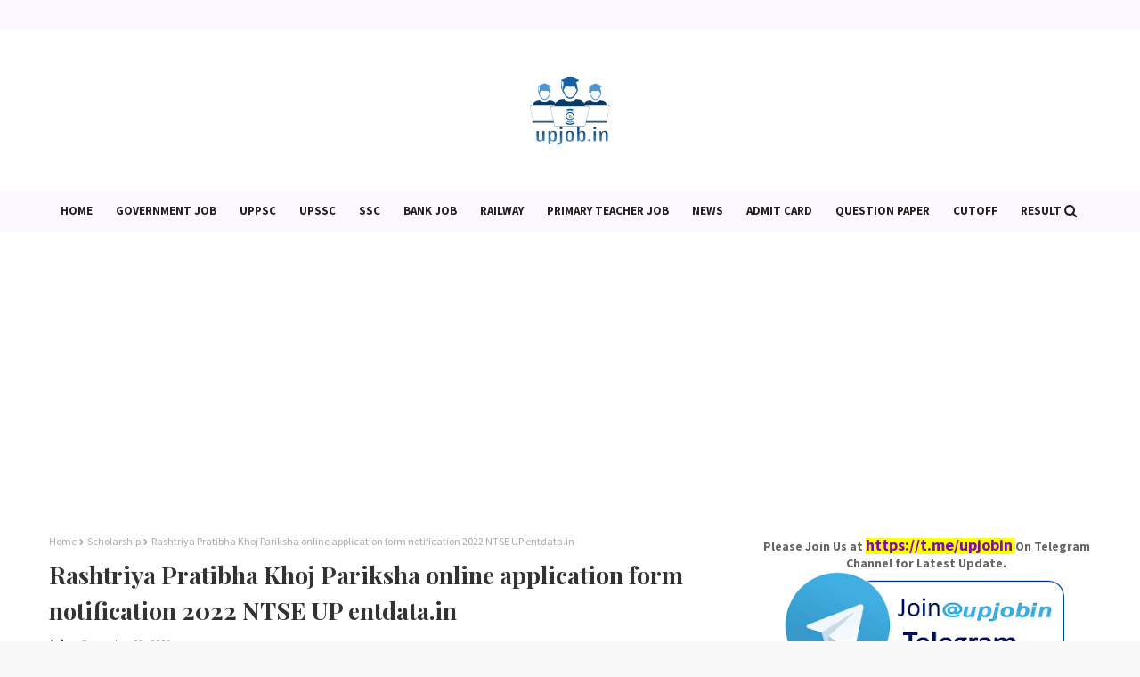

--- FILE ---
content_type: text/html; charset=utf-8
request_url: https://www.google.com/recaptcha/api2/aframe
body_size: 112
content:
<!DOCTYPE HTML><html><head><meta http-equiv="content-type" content="text/html; charset=UTF-8"></head><body><script nonce="Sr_P323g49Gc_mbnXaWcpw">/** Anti-fraud and anti-abuse applications only. See google.com/recaptcha */ try{var clients={'sodar':'https://pagead2.googlesyndication.com/pagead/sodar?'};window.addEventListener("message",function(a){try{if(a.source===window.parent){var b=JSON.parse(a.data);var c=clients[b['id']];if(c){var d=document.createElement('img');d.src=c+b['params']+'&rc='+(localStorage.getItem("rc::a")?sessionStorage.getItem("rc::b"):"");window.document.body.appendChild(d);sessionStorage.setItem("rc::e",parseInt(sessionStorage.getItem("rc::e")||0)+1);localStorage.setItem("rc::h",'1768980550087');}}}catch(b){}});window.parent.postMessage("_grecaptcha_ready", "*");}catch(b){}</script></body></html>

--- FILE ---
content_type: text/javascript; charset=UTF-8
request_url: https://www.upjob.in/feeds/posts/summary/-/Exam?alt=json-in-script&max-results=0&callback=jQuery112404925840175930587_1768980546640&_=1768980546641
body_size: 3299
content:
// API callback
jQuery112404925840175930587_1768980546640({"version":"1.0","encoding":"UTF-8","feed":{"xmlns":"http://www.w3.org/2005/Atom","xmlns$openSearch":"http://a9.com/-/spec/opensearchrss/1.0/","xmlns$blogger":"http://schemas.google.com/blogger/2008","xmlns$georss":"http://www.georss.org/georss","xmlns$gd":"http://schemas.google.com/g/2005","xmlns$thr":"http://purl.org/syndication/thread/1.0","id":{"$t":"tag:blogger.com,1999:blog-8443236704513346204"},"updated":{"$t":"2026-01-11T14:39:19.798+05:30"},"category":[{"term":"Government Job"},{"term":"Exam"},{"term":"Question paper"},{"term":"Scheme"},{"term":"News"},{"term":"UP"},{"term":"Engineering"},{"term":"Teaching Job"},{"term":"Citizen Service"},{"term":"UPPSC"},{"term":"Primary Teacher"},{"term":"Cutoff"},{"term":"Bihar"},{"term":"Medical"},{"term":"Police"},{"term":"Assistant"},{"term":"Primary School"},{"term":"upsssc"},{"term":"Clerk"},{"term":"Answer Key"},{"term":"Scholarship"},{"term":"Bank Job"},{"term":"Admission"},{"term":"Constable"},{"term":"Uttarakhand"},{"term":"Diploma"},{"term":"Rajasthan"},{"term":"MP"},{"term":"SSC"},{"term":"JE"},{"term":"Scheme UP"},{"term":"Syllabus"},{"term":"Admit Card"},{"term":"Nurse"},{"term":"PCS"},{"term":"Stenographer"},{"term":"Judge"},{"term":"Jharkhand"},{"term":"Judicial"},{"term":"Result"},{"term":"Railway"},{"term":"HC"},{"term":"LAW"},{"term":"Manager"},{"term":"ITI"},{"term":"Professors"},{"term":"AE"},{"term":"SI ASI"},{"term":"TGT"},{"term":"TN"},{"term":"Delhi"},{"term":"Lecturer"},{"term":"UPSC"},{"term":"army"},{"term":"vacancy"},{"term":"Board"},{"term":"Haryana"},{"term":"Chhattisgarh"},{"term":"Gujarat"},{"term":"PGT"},{"term":"Pension"},{"term":"Vyapam"},{"term":"Court"},{"term":"High School"},{"term":"Holiday"},{"term":"Odisha"},{"term":"Up Board"},{"term":"Election"},{"term":"Preparation"},{"term":"Computer"},{"term":"Graduation"},{"term":"HP"},{"term":"UKPSC"},{"term":"Free"},{"term":"Group D"},{"term":"LDCE"},{"term":"RRB"},{"term":"B.ed"},{"term":"BPSC"},{"term":"Lower PCS"},{"term":"NET"},{"term":"TET"},{"term":"Anganwadi"},{"term":"Police UP"},{"term":"Polytechnic"},{"term":"Transfer"},{"term":"Forest"},{"term":"Training"},{"term":"UKSSSC"},{"term":"Allahabad HC"},{"term":"UPPCL"},{"term":"BTC"},{"term":"Driver"},{"term":"PO"},{"term":"Punjab"},{"term":"specialist Officer"},{"term":"CBSE"},{"term":"MTS"},{"term":"RO ARO"},{"term":"UPTET"},{"term":"apprentices"},{"term":"ANM"},{"term":"AP"},{"term":"Health Scheme"},{"term":"LT"},{"term":"Lekhpal"},{"term":"NRHM"},{"term":"Para Medical"},{"term":"RRC"},{"term":"math"},{"term":"Anudeshak"},{"term":"Assam"},{"term":"CTET"},{"term":"Postal Department"},{"term":"Scientist"},{"term":"APO"},{"term":"Aided School"},{"term":"Central Scheme"},{"term":"Farmer Scheme"},{"term":"Intermediate"},{"term":"KVS"},{"term":"Study Material"},{"term":"CGL"},{"term":"Civil Services"},{"term":"TNPSC"},{"term":"BSSC"},{"term":"Counselling"},{"term":"FCI"},{"term":"Free Coaching"},{"term":"Housing Scheme"},{"term":"MPPSC"},{"term":"NHM"},{"term":"Time Table"},{"term":"University"},{"term":"insurance"},{"term":"HPPSC"},{"term":"Navodaya Vidyalaya"},{"term":"RPSC"},{"term":"Salary"},{"term":"AIIMS"},{"term":"Certificate"},{"term":"Covid-19"},{"term":"D.El.Ed"},{"term":"GIC"},{"term":"Jammu"},{"term":"MBBS"},{"term":"RBI"},{"term":"Ration Card"},{"term":"WB"},{"term":"pharmacist"},{"term":"AU"},{"term":"B.Tech"},{"term":"JNVST"},{"term":"JPSC"},{"term":"JSSC"},{"term":"Karnataka"},{"term":"Madarsa"},{"term":"NTPC"},{"term":"Nishtha"},{"term":"SBI"},{"term":"UPSRTC"},{"term":"patwari"},{"term":"scheme Bihar"},{"term":"BSNL"},{"term":"EPFO"},{"term":"IBPS"},{"term":"Maharashtra"},{"term":"Metro Job"},{"term":"UPSESSB"},{"term":"technician"},{"term":"B.sc"},{"term":"CISF"},{"term":"Corona"},{"term":"DelEd"},{"term":"Employment"},{"term":"GATE"},{"term":"HJS"},{"term":"ITBP"},{"term":"Navy"},{"term":"SSC JE Exam"},{"term":"Shiksha Mitra"},{"term":"TSPSC"},{"term":"Tablet"},{"term":"Telangana"},{"term":"UPMSP"},{"term":"aadhar card"},{"term":"BEO"},{"term":"CHSL"},{"term":"CRPF"},{"term":"Coast Guard"},{"term":"Date"},{"term":"Diksha"},{"term":"Goa"},{"term":"HSSC"},{"term":"Interview"},{"term":"LIC"},{"term":"MPHC"},{"term":"NTSE"},{"term":"Panchayati Raj"},{"term":"Primary School Online"},{"term":"Typist"},{"term":"UPHESC"},{"term":"VDO"},{"term":"Vidyagyan"},{"term":"manav sampada"},{"term":"prernaup"},{"term":"AO"},{"term":"APPSC"},{"term":"APS"},{"term":"BHU"},{"term":"CGPSC"},{"term":"CSIR"},{"term":"Doctor"},{"term":"Female"},{"term":"Free Training"},{"term":"JEECUP"},{"term":"Kerala"},{"term":"Laptop"},{"term":"MHA"},{"term":"MT"},{"term":"NVS"},{"term":"Notification"},{"term":"ONGC"},{"term":"OPSC"},{"term":"PA"},{"term":"PostMan"},{"term":"Sainik School"},{"term":"Scholarship Rajasthan"},{"term":"Tripura"},{"term":"application form"},{"term":"AAI"},{"term":"Agricultural"},{"term":"Awas Yojana"},{"term":"BSF"},{"term":"Chandigarh"},{"term":"Contract"},{"term":"DSSSB"},{"term":"EHRMS"},{"term":"Fake Vacancy"},{"term":"GPSC"},{"term":"Home Guard"},{"term":"IB"},{"term":"KGBV"},{"term":"Loan"},{"term":"Madhymik"},{"term":"NDA"},{"term":"OSSC"},{"term":"REET"},{"term":"Sewayojan"},{"term":"Sport"},{"term":"WBPSC"},{"term":"Berojgari Bhatta"},{"term":"CCC"},{"term":"Class 6 Admission"},{"term":"College"},{"term":"Grama Volunteer Posts"},{"term":"Help"},{"term":"IGNOU"},{"term":"IIT"},{"term":"ISRO"},{"term":"JAC"},{"term":"JHT"},{"term":"JKSSB"},{"term":"Librarian"},{"term":"MGKVP"},{"term":"Model School"},{"term":"NCERT"},{"term":"NICL"},{"term":"NPCIL"},{"term":"NPS"},{"term":"Naval Dockyard"},{"term":"Parliament"},{"term":"RSMSSB"},{"term":"SAIL"},{"term":"SO"},{"term":"TRB TN"},{"term":"UBTER"},{"term":"UGC"},{"term":"UPJN"},{"term":"drdo"},{"term":"mrb"},{"term":"power grid"},{"term":"AIPMT"},{"term":"Accountant"},{"term":"Adhinasth Sewa chayan Ayog"},{"term":"Amin"},{"term":"Asha"},{"term":"BECIL"},{"term":"BOB"},{"term":"BSTC"},{"term":"CDPO"},{"term":"Ecourt"},{"term":"GIRL Scheme"},{"term":"GNM"},{"term":"HPSC"},{"term":"HPSSSB"},{"term":"House Tax"},{"term":"IAS"},{"term":"ICAR"},{"term":"ICDS"},{"term":"IERT"},{"term":"IOCL"},{"term":"KVPY"},{"term":"LU"},{"term":"Lab Asisstant"},{"term":"Labour"},{"term":"MCA"},{"term":"MDM"},{"term":"MRPL"},{"term":"NABARD"},{"term":"Nielit"},{"term":"Online Study Material"},{"term":"Ordnance Factory"},{"term":"PWD"},{"term":"Pass"},{"term":"SET"},{"term":"SSA"},{"term":"Safai Karmi"},{"term":"Sanskrit Board"},{"term":"Scheme MP"},{"term":"TPSC"},{"term":"Tubewell Operator"},{"term":"UBI"},{"term":"UIIC"},{"term":"UPSEE"},{"term":"URISE"},{"term":"Veterinary Officer"},{"term":"WBSSC"},{"term":"conductor"},{"term":"jail"},{"term":"sanskrit"},{"term":"school"},{"term":"7th Pay Commission"},{"term":"AC"},{"term":"ACF"},{"term":"AFCAT"},{"term":"AIBE"},{"term":"APSC"},{"term":"ASRB"},{"term":"Air Force"},{"term":"Analysis"},{"term":"BEL"},{"term":"BHEL"},{"term":"BRC"},{"term":"Bhulekh"},{"term":"Bonus"},{"term":"CAPF"},{"term":"CDS"},{"term":"COD"},{"term":"CPMT"},{"term":"Career"},{"term":"Cochin shipyard"},{"term":"DA"},{"term":"Dena bank"},{"term":"ECIL"},{"term":"ERDO"},{"term":"Earn Money"},{"term":"Fee"},{"term":"Fellowship"},{"term":"GAIL"},{"term":"GK"},{"term":"GPSSB"},{"term":"Grade 3"},{"term":"HAL"},{"term":"HTET"},{"term":"Handicapped"},{"term":"IES"},{"term":"Internship"},{"term":"JCO"},{"term":"JKPSC"},{"term":"JTO"},{"term":"Jal board"},{"term":"Learning"},{"term":"Legal"},{"term":"Lok Sabha"},{"term":"MES"},{"term":"MKSY"},{"term":"MPSC"},{"term":"Mains Paper"},{"term":"Meghalaya"},{"term":"NIOS"},{"term":"NIT"},{"term":"NLC"},{"term":"NTA"},{"term":"NTT"},{"term":"OFB"},{"term":"OSSSC"},{"term":"PET"},{"term":"PG"},{"term":"PGI"},{"term":"Pay Slip"},{"term":"RTE"},{"term":"RTET"},{"term":"Rally"},{"term":"SCRA"},{"term":"SEBI"},{"term":"Scheme HP"},{"term":"Scheme UK"},{"term":"Sikkim"},{"term":"Tax"},{"term":"Territorial Army"},{"term":"UG"},{"term":"UKMSSB"},{"term":"UPRTOU"},{"term":"VAO"},{"term":"VPO"},{"term":"Vidhan Sabha"},{"term":"WR"},{"term":"Yoga"},{"term":"cook"},{"term":"draughtsman"},{"term":"driving license"},{"term":"group 2"},{"term":"kanungo"},{"term":"mritak ashrit"},{"term":"nhsrcl"},{"term":"pspcl"},{"term":"3rd Grade"},{"term":"ACIO"},{"term":"AICTE"},{"term":"ALP"},{"term":"AMD"},{"term":"APY"},{"term":"ARP"},{"term":"ASM"},{"term":"AT Exam"},{"term":"Advertise"},{"term":"Agniveers"},{"term":"Anusevak"},{"term":"Arogya Mitra"},{"term":"Astrology"},{"term":"BARC"},{"term":"BCA"},{"term":"BCECE"},{"term":"BIS"},{"term":"BPCL"},{"term":"BPNL"},{"term":"Brbnmpl"},{"term":"CA"},{"term":"CBI"},{"term":"CDRI"},{"term":"CEPTAM"},{"term":"CERC"},{"term":"CHO"},{"term":"CIPET"},{"term":"CLAT"},{"term":"CMSS"},{"term":"CT Nursery"},{"term":"Calendar"},{"term":"Chemist"},{"term":"Chowkidar"},{"term":"DAHET"},{"term":"DBT"},{"term":"DDA"},{"term":"DMRC"},{"term":"DRDA."},{"term":"DU"},{"term":"Deputation"},{"term":"Drug Inspector"},{"term":"ECC"},{"term":"ECHS"},{"term":"EISC"},{"term":"ESIC"},{"term":"Eesl"},{"term":"Ex Service man"},{"term":"Executive"},{"term":"FSSAI"},{"term":"General Employee"},{"term":"Gharauni Scheme"},{"term":"Group C"},{"term":"HPCL"},{"term":"HPSSC"},{"term":"HSL"},{"term":"HURL"},{"term":"HWB"},{"term":"Hospital"},{"term":"IDBI"},{"term":"IFS"},{"term":"IIM"},{"term":"ILBS"},{"term":"IOB"},{"term":"IRDAI"},{"term":"ITR"},{"term":"JAM"},{"term":"JAO"},{"term":"JEE main"},{"term":"JMRC"},{"term":"JRF"},{"term":"JSLPS"},{"term":"KGMU"},{"term":"KPCL"},{"term":"Kanya Vidya Dhan"},{"term":"Land"},{"term":"Loco Pilot"},{"term":"MAP"},{"term":"MHRD"},{"term":"MNNIT"},{"term":"MPBSE"},{"term":"MPPGCL"},{"term":"MTNL"},{"term":"Mazagon Dock"},{"term":"NBCC"},{"term":"NBRI"},{"term":"NCRTC"},{"term":"NCSC"},{"term":"NCZCC"},{"term":"NFL"},{"term":"NHAI"},{"term":"NIFFT"},{"term":"NIFT"},{"term":"NIHFW"},{"term":"NLU"},{"term":"O Level"},{"term":"OICL"},{"term":"OJEE"},{"term":"OTET"},{"term":"Oriental Insurance"},{"term":"PNB"},{"term":"PRD"},{"term":"PTET"},{"term":"Ph.D"},{"term":"Pradhan"},{"term":"Promotion"},{"term":"RAS"},{"term":"RGPV"},{"term":"RITES"},{"term":"RMLAU"},{"term":"SACHI"},{"term":"SCI"},{"term":"SJVN"},{"term":"SPPU"},{"term":"SSB"},{"term":"STET"},{"term":"SWD"},{"term":"Sahkari seva mandal"},{"term":"Samaj Kalyan"},{"term":"Samaj Kalyan vibhag"},{"term":"Scheme Rajasthan"},{"term":"Service Book"},{"term":"Shasanadesh"},{"term":"Skill"},{"term":"Stipendiary Trainees"},{"term":"Subordinate services"},{"term":"THDC"},{"term":"TSECL"},{"term":"TSLPRB"},{"term":"Tnset"},{"term":"UDISE"},{"term":"UGVCL"},{"term":"UIC"},{"term":"UJVNL"},{"term":"UP RERA"},{"term":"UPSDM"},{"term":"Uprvunl"},{"term":"Vizag"},{"term":"WBPCB"},{"term":"WBSETCL"},{"term":"ana"},{"term":"bharat dynamics"},{"term":"caste certificate"},{"term":"cs"},{"term":"farrash"},{"term":"gsssb"},{"term":"hstes"},{"term":"in"},{"term":"ircon"},{"term":"kun"},{"term":"manipur"},{"term":"mgnrega"},{"term":"ndmc"},{"term":"nest"},{"term":"ojas"},{"term":"olympiad"},{"term":"pol"},{"term":"prisoner"},{"term":"slbsrsv"},{"term":"spmcil"},{"term":"tech"},{"term":"traffic"},{"term":"u"},{"term":"workman"}],"title":{"type":"text","$t":"UpJob.in Government Job, Exam News"},"subtitle":{"type":"html","$t":"Government Job Exam News"},"link":[{"rel":"http://schemas.google.com/g/2005#feed","type":"application/atom+xml","href":"https:\/\/www.upjob.in\/feeds\/posts\/summary"},{"rel":"self","type":"application/atom+xml","href":"https:\/\/www.blogger.com\/feeds\/8443236704513346204\/posts\/summary\/-\/Exam?alt=json-in-script\u0026max-results=0"},{"rel":"alternate","type":"text/html","href":"https:\/\/www.upjob.in\/search\/label\/Exam"},{"rel":"hub","href":"http://pubsubhubbub.appspot.com/"}],"author":[{"name":{"$t":"Unknown"},"email":{"$t":"noreply@blogger.com"},"gd$image":{"rel":"http://schemas.google.com/g/2005#thumbnail","width":"16","height":"16","src":"https:\/\/img1.blogblog.com\/img\/b16-rounded.gif"}}],"generator":{"version":"7.00","uri":"http://www.blogger.com","$t":"Blogger"},"openSearch$totalResults":{"$t":"270"},"openSearch$startIndex":{"$t":"1"},"openSearch$itemsPerPage":{"$t":"0"}}});

--- FILE ---
content_type: text/plain
request_url: https://www.google-analytics.com/j/collect?v=1&_v=j102&a=202812462&t=pageview&_s=1&dl=https%3A%2F%2Fwww.upjob.in%2F2020%2F10%2Frashtriya-pratibha-khoj-pariksha-online.html&ul=en-us%40posix&dt=Rashtriya%20Pratibha%20Khoj%20Pariksha%20online%20application%20form%20notification%202022%20NTSE%20UP%20entdata.in&sr=1280x720&vp=1280x720&_u=IEBAAEABAAAAACAAI~&jid=1325998316&gjid=2082013565&cid=669318299.1768980545&tid=UA-58184042-1&_gid=1023633306.1768980546&_r=1&_slc=1&z=1703296018
body_size: -449
content:
2,cG-DEN39N600N

--- FILE ---
content_type: text/javascript; charset=UTF-8
request_url: https://www.upjob.in/feeds/posts/summary/-/Exam?alt=json-in-script&max-results=11&start-index=145&callback=jQuery224026006504303812106_1768980547232&_=1768980547233
body_size: 8344
content:
// API callback
jQuery224026006504303812106_1768980547232({"version":"1.0","encoding":"UTF-8","feed":{"xmlns":"http://www.w3.org/2005/Atom","xmlns$openSearch":"http://a9.com/-/spec/opensearchrss/1.0/","xmlns$blogger":"http://schemas.google.com/blogger/2008","xmlns$georss":"http://www.georss.org/georss","xmlns$gd":"http://schemas.google.com/g/2005","xmlns$thr":"http://purl.org/syndication/thread/1.0","id":{"$t":"tag:blogger.com,1999:blog-8443236704513346204"},"updated":{"$t":"2026-01-11T14:39:19.798+05:30"},"category":[{"term":"Government Job"},{"term":"Exam"},{"term":"Question paper"},{"term":"Scheme"},{"term":"News"},{"term":"UP"},{"term":"Engineering"},{"term":"Teaching Job"},{"term":"Citizen Service"},{"term":"UPPSC"},{"term":"Primary Teacher"},{"term":"Cutoff"},{"term":"Bihar"},{"term":"Medical"},{"term":"Police"},{"term":"Assistant"},{"term":"Primary School"},{"term":"upsssc"},{"term":"Clerk"},{"term":"Answer Key"},{"term":"Scholarship"},{"term":"Bank Job"},{"term":"Admission"},{"term":"Constable"},{"term":"Uttarakhand"},{"term":"Diploma"},{"term":"Rajasthan"},{"term":"MP"},{"term":"SSC"},{"term":"JE"},{"term":"Scheme UP"},{"term":"Syllabus"},{"term":"Admit Card"},{"term":"Nurse"},{"term":"PCS"},{"term":"Stenographer"},{"term":"Judge"},{"term":"Jharkhand"},{"term":"Judicial"},{"term":"Result"},{"term":"Railway"},{"term":"HC"},{"term":"LAW"},{"term":"Manager"},{"term":"ITI"},{"term":"Professors"},{"term":"AE"},{"term":"SI ASI"},{"term":"TGT"},{"term":"TN"},{"term":"Delhi"},{"term":"Lecturer"},{"term":"UPSC"},{"term":"army"},{"term":"vacancy"},{"term":"Board"},{"term":"Haryana"},{"term":"Chhattisgarh"},{"term":"Gujarat"},{"term":"PGT"},{"term":"Pension"},{"term":"Vyapam"},{"term":"Court"},{"term":"High School"},{"term":"Holiday"},{"term":"Odisha"},{"term":"Up Board"},{"term":"Election"},{"term":"Preparation"},{"term":"Computer"},{"term":"Graduation"},{"term":"HP"},{"term":"UKPSC"},{"term":"Free"},{"term":"Group D"},{"term":"LDCE"},{"term":"RRB"},{"term":"B.ed"},{"term":"BPSC"},{"term":"Lower PCS"},{"term":"NET"},{"term":"TET"},{"term":"Anganwadi"},{"term":"Police UP"},{"term":"Polytechnic"},{"term":"Transfer"},{"term":"Forest"},{"term":"Training"},{"term":"UKSSSC"},{"term":"Allahabad HC"},{"term":"UPPCL"},{"term":"BTC"},{"term":"Driver"},{"term":"PO"},{"term":"Punjab"},{"term":"specialist Officer"},{"term":"CBSE"},{"term":"MTS"},{"term":"RO ARO"},{"term":"UPTET"},{"term":"apprentices"},{"term":"ANM"},{"term":"AP"},{"term":"Health Scheme"},{"term":"LT"},{"term":"Lekhpal"},{"term":"NRHM"},{"term":"Para Medical"},{"term":"RRC"},{"term":"math"},{"term":"Anudeshak"},{"term":"Assam"},{"term":"CTET"},{"term":"Postal Department"},{"term":"Scientist"},{"term":"APO"},{"term":"Aided School"},{"term":"Central Scheme"},{"term":"Farmer Scheme"},{"term":"Intermediate"},{"term":"KVS"},{"term":"Study Material"},{"term":"CGL"},{"term":"Civil Services"},{"term":"TNPSC"},{"term":"BSSC"},{"term":"Counselling"},{"term":"FCI"},{"term":"Free Coaching"},{"term":"Housing Scheme"},{"term":"MPPSC"},{"term":"NHM"},{"term":"Time Table"},{"term":"University"},{"term":"insurance"},{"term":"HPPSC"},{"term":"Navodaya Vidyalaya"},{"term":"RPSC"},{"term":"Salary"},{"term":"AIIMS"},{"term":"Certificate"},{"term":"Covid-19"},{"term":"D.El.Ed"},{"term":"GIC"},{"term":"Jammu"},{"term":"MBBS"},{"term":"RBI"},{"term":"Ration Card"},{"term":"WB"},{"term":"pharmacist"},{"term":"AU"},{"term":"B.Tech"},{"term":"JNVST"},{"term":"JPSC"},{"term":"JSSC"},{"term":"Karnataka"},{"term":"Madarsa"},{"term":"NTPC"},{"term":"Nishtha"},{"term":"SBI"},{"term":"UPSRTC"},{"term":"patwari"},{"term":"scheme Bihar"},{"term":"BSNL"},{"term":"EPFO"},{"term":"IBPS"},{"term":"Maharashtra"},{"term":"Metro Job"},{"term":"UPSESSB"},{"term":"technician"},{"term":"B.sc"},{"term":"CISF"},{"term":"Corona"},{"term":"DelEd"},{"term":"Employment"},{"term":"GATE"},{"term":"HJS"},{"term":"ITBP"},{"term":"Navy"},{"term":"SSC JE Exam"},{"term":"Shiksha Mitra"},{"term":"TSPSC"},{"term":"Tablet"},{"term":"Telangana"},{"term":"UPMSP"},{"term":"aadhar card"},{"term":"BEO"},{"term":"CHSL"},{"term":"CRPF"},{"term":"Coast Guard"},{"term":"Date"},{"term":"Diksha"},{"term":"Goa"},{"term":"HSSC"},{"term":"Interview"},{"term":"LIC"},{"term":"MPHC"},{"term":"NTSE"},{"term":"Panchayati Raj"},{"term":"Primary School Online"},{"term":"Typist"},{"term":"UPHESC"},{"term":"VDO"},{"term":"Vidyagyan"},{"term":"manav sampada"},{"term":"prernaup"},{"term":"AO"},{"term":"APPSC"},{"term":"APS"},{"term":"BHU"},{"term":"CGPSC"},{"term":"CSIR"},{"term":"Doctor"},{"term":"Female"},{"term":"Free Training"},{"term":"JEECUP"},{"term":"Kerala"},{"term":"Laptop"},{"term":"MHA"},{"term":"MT"},{"term":"NVS"},{"term":"Notification"},{"term":"ONGC"},{"term":"OPSC"},{"term":"PA"},{"term":"PostMan"},{"term":"Sainik School"},{"term":"Scholarship Rajasthan"},{"term":"Tripura"},{"term":"application form"},{"term":"AAI"},{"term":"Agricultural"},{"term":"Awas Yojana"},{"term":"BSF"},{"term":"Chandigarh"},{"term":"Contract"},{"term":"DSSSB"},{"term":"EHRMS"},{"term":"Fake Vacancy"},{"term":"GPSC"},{"term":"Home Guard"},{"term":"IB"},{"term":"KGBV"},{"term":"Loan"},{"term":"Madhymik"},{"term":"NDA"},{"term":"OSSC"},{"term":"REET"},{"term":"Sewayojan"},{"term":"Sport"},{"term":"WBPSC"},{"term":"Berojgari Bhatta"},{"term":"CCC"},{"term":"Class 6 Admission"},{"term":"College"},{"term":"Grama Volunteer Posts"},{"term":"Help"},{"term":"IGNOU"},{"term":"IIT"},{"term":"ISRO"},{"term":"JAC"},{"term":"JHT"},{"term":"JKSSB"},{"term":"Librarian"},{"term":"MGKVP"},{"term":"Model School"},{"term":"NCERT"},{"term":"NICL"},{"term":"NPCIL"},{"term":"NPS"},{"term":"Naval Dockyard"},{"term":"Parliament"},{"term":"RSMSSB"},{"term":"SAIL"},{"term":"SO"},{"term":"TRB TN"},{"term":"UBTER"},{"term":"UGC"},{"term":"UPJN"},{"term":"drdo"},{"term":"mrb"},{"term":"power grid"},{"term":"AIPMT"},{"term":"Accountant"},{"term":"Adhinasth Sewa chayan Ayog"},{"term":"Amin"},{"term":"Asha"},{"term":"BECIL"},{"term":"BOB"},{"term":"BSTC"},{"term":"CDPO"},{"term":"Ecourt"},{"term":"GIRL Scheme"},{"term":"GNM"},{"term":"HPSC"},{"term":"HPSSSB"},{"term":"House Tax"},{"term":"IAS"},{"term":"ICAR"},{"term":"ICDS"},{"term":"IERT"},{"term":"IOCL"},{"term":"KVPY"},{"term":"LU"},{"term":"Lab Asisstant"},{"term":"Labour"},{"term":"MCA"},{"term":"MDM"},{"term":"MRPL"},{"term":"NABARD"},{"term":"Nielit"},{"term":"Online Study Material"},{"term":"Ordnance Factory"},{"term":"PWD"},{"term":"Pass"},{"term":"SET"},{"term":"SSA"},{"term":"Safai Karmi"},{"term":"Sanskrit Board"},{"term":"Scheme MP"},{"term":"TPSC"},{"term":"Tubewell Operator"},{"term":"UBI"},{"term":"UIIC"},{"term":"UPSEE"},{"term":"URISE"},{"term":"Veterinary Officer"},{"term":"WBSSC"},{"term":"conductor"},{"term":"jail"},{"term":"sanskrit"},{"term":"school"},{"term":"7th Pay Commission"},{"term":"AC"},{"term":"ACF"},{"term":"AFCAT"},{"term":"AIBE"},{"term":"APSC"},{"term":"ASRB"},{"term":"Air Force"},{"term":"Analysis"},{"term":"BEL"},{"term":"BHEL"},{"term":"BRC"},{"term":"Bhulekh"},{"term":"Bonus"},{"term":"CAPF"},{"term":"CDS"},{"term":"COD"},{"term":"CPMT"},{"term":"Career"},{"term":"Cochin shipyard"},{"term":"DA"},{"term":"Dena bank"},{"term":"ECIL"},{"term":"ERDO"},{"term":"Earn Money"},{"term":"Fee"},{"term":"Fellowship"},{"term":"GAIL"},{"term":"GK"},{"term":"GPSSB"},{"term":"Grade 3"},{"term":"HAL"},{"term":"HTET"},{"term":"Handicapped"},{"term":"IES"},{"term":"Internship"},{"term":"JCO"},{"term":"JKPSC"},{"term":"JTO"},{"term":"Jal board"},{"term":"Learning"},{"term":"Legal"},{"term":"Lok Sabha"},{"term":"MES"},{"term":"MKSY"},{"term":"MPSC"},{"term":"Mains Paper"},{"term":"Meghalaya"},{"term":"NIOS"},{"term":"NIT"},{"term":"NLC"},{"term":"NTA"},{"term":"NTT"},{"term":"OFB"},{"term":"OSSSC"},{"term":"PET"},{"term":"PG"},{"term":"PGI"},{"term":"Pay Slip"},{"term":"RTE"},{"term":"RTET"},{"term":"Rally"},{"term":"SCRA"},{"term":"SEBI"},{"term":"Scheme HP"},{"term":"Scheme UK"},{"term":"Sikkim"},{"term":"Tax"},{"term":"Territorial Army"},{"term":"UG"},{"term":"UKMSSB"},{"term":"UPRTOU"},{"term":"VAO"},{"term":"VPO"},{"term":"Vidhan Sabha"},{"term":"WR"},{"term":"Yoga"},{"term":"cook"},{"term":"draughtsman"},{"term":"driving license"},{"term":"group 2"},{"term":"kanungo"},{"term":"mritak ashrit"},{"term":"nhsrcl"},{"term":"pspcl"},{"term":"3rd Grade"},{"term":"ACIO"},{"term":"AICTE"},{"term":"ALP"},{"term":"AMD"},{"term":"APY"},{"term":"ARP"},{"term":"ASM"},{"term":"AT Exam"},{"term":"Advertise"},{"term":"Agniveers"},{"term":"Anusevak"},{"term":"Arogya Mitra"},{"term":"Astrology"},{"term":"BARC"},{"term":"BCA"},{"term":"BCECE"},{"term":"BIS"},{"term":"BPCL"},{"term":"BPNL"},{"term":"Brbnmpl"},{"term":"CA"},{"term":"CBI"},{"term":"CDRI"},{"term":"CEPTAM"},{"term":"CERC"},{"term":"CHO"},{"term":"CIPET"},{"term":"CLAT"},{"term":"CMSS"},{"term":"CT Nursery"},{"term":"Calendar"},{"term":"Chemist"},{"term":"Chowkidar"},{"term":"DAHET"},{"term":"DBT"},{"term":"DDA"},{"term":"DMRC"},{"term":"DRDA."},{"term":"DU"},{"term":"Deputation"},{"term":"Drug Inspector"},{"term":"ECC"},{"term":"ECHS"},{"term":"EISC"},{"term":"ESIC"},{"term":"Eesl"},{"term":"Ex Service man"},{"term":"Executive"},{"term":"FSSAI"},{"term":"General Employee"},{"term":"Gharauni Scheme"},{"term":"Group C"},{"term":"HPCL"},{"term":"HPSSC"},{"term":"HSL"},{"term":"HURL"},{"term":"HWB"},{"term":"Hospital"},{"term":"IDBI"},{"term":"IFS"},{"term":"IIM"},{"term":"ILBS"},{"term":"IOB"},{"term":"IRDAI"},{"term":"ITR"},{"term":"JAM"},{"term":"JAO"},{"term":"JEE main"},{"term":"JMRC"},{"term":"JRF"},{"term":"JSLPS"},{"term":"KGMU"},{"term":"KPCL"},{"term":"Kanya Vidya Dhan"},{"term":"Land"},{"term":"Loco Pilot"},{"term":"MAP"},{"term":"MHRD"},{"term":"MNNIT"},{"term":"MPBSE"},{"term":"MPPGCL"},{"term":"MTNL"},{"term":"Mazagon Dock"},{"term":"NBCC"},{"term":"NBRI"},{"term":"NCRTC"},{"term":"NCSC"},{"term":"NCZCC"},{"term":"NFL"},{"term":"NHAI"},{"term":"NIFFT"},{"term":"NIFT"},{"term":"NIHFW"},{"term":"NLU"},{"term":"O Level"},{"term":"OICL"},{"term":"OJEE"},{"term":"OTET"},{"term":"Oriental Insurance"},{"term":"PNB"},{"term":"PRD"},{"term":"PTET"},{"term":"Ph.D"},{"term":"Pradhan"},{"term":"Promotion"},{"term":"RAS"},{"term":"RGPV"},{"term":"RITES"},{"term":"RMLAU"},{"term":"SACHI"},{"term":"SCI"},{"term":"SJVN"},{"term":"SPPU"},{"term":"SSB"},{"term":"STET"},{"term":"SWD"},{"term":"Sahkari seva mandal"},{"term":"Samaj Kalyan"},{"term":"Samaj Kalyan vibhag"},{"term":"Scheme Rajasthan"},{"term":"Service Book"},{"term":"Shasanadesh"},{"term":"Skill"},{"term":"Stipendiary Trainees"},{"term":"Subordinate services"},{"term":"THDC"},{"term":"TSECL"},{"term":"TSLPRB"},{"term":"Tnset"},{"term":"UDISE"},{"term":"UGVCL"},{"term":"UIC"},{"term":"UJVNL"},{"term":"UP RERA"},{"term":"UPSDM"},{"term":"Uprvunl"},{"term":"Vizag"},{"term":"WBPCB"},{"term":"WBSETCL"},{"term":"ana"},{"term":"bharat dynamics"},{"term":"caste certificate"},{"term":"cs"},{"term":"farrash"},{"term":"gsssb"},{"term":"hstes"},{"term":"in"},{"term":"ircon"},{"term":"kun"},{"term":"manipur"},{"term":"mgnrega"},{"term":"ndmc"},{"term":"nest"},{"term":"ojas"},{"term":"olympiad"},{"term":"pol"},{"term":"prisoner"},{"term":"slbsrsv"},{"term":"spmcil"},{"term":"tech"},{"term":"traffic"},{"term":"u"},{"term":"workman"}],"title":{"type":"text","$t":"UpJob.in Government Job, Exam News"},"subtitle":{"type":"html","$t":"Government Job Exam News"},"link":[{"rel":"http://schemas.google.com/g/2005#feed","type":"application/atom+xml","href":"https:\/\/www.upjob.in\/feeds\/posts\/summary"},{"rel":"self","type":"application/atom+xml","href":"https:\/\/www.blogger.com\/feeds\/8443236704513346204\/posts\/summary\/-\/Exam?alt=json-in-script\u0026start-index=145\u0026max-results=11"},{"rel":"alternate","type":"text/html","href":"https:\/\/www.upjob.in\/search\/label\/Exam"},{"rel":"hub","href":"http://pubsubhubbub.appspot.com/"},{"rel":"previous","type":"application/atom+xml","href":"https:\/\/www.blogger.com\/feeds\/8443236704513346204\/posts\/summary\/-\/Exam\/-\/Exam?alt=json-in-script\u0026start-index=134\u0026max-results=11"},{"rel":"next","type":"application/atom+xml","href":"https:\/\/www.blogger.com\/feeds\/8443236704513346204\/posts\/summary\/-\/Exam\/-\/Exam?alt=json-in-script\u0026start-index=156\u0026max-results=11"}],"author":[{"name":{"$t":"Unknown"},"email":{"$t":"noreply@blogger.com"},"gd$image":{"rel":"http://schemas.google.com/g/2005#thumbnail","width":"16","height":"16","src":"https:\/\/img1.blogblog.com\/img\/b16-rounded.gif"}}],"generator":{"version":"7.00","uri":"http://www.blogger.com","$t":"Blogger"},"openSearch$totalResults":{"$t":"270"},"openSearch$startIndex":{"$t":"145"},"openSearch$itemsPerPage":{"$t":"11"},"entry":[{"id":{"$t":"tag:blogger.com,1999:blog-8443236704513346204.post-4529327967695072672"},"published":{"$t":"2021-12-30T04:42:00.000+05:30"},"updated":{"$t":"2021-12-30T17:08:08.349+05:30"},"category":[{"scheme":"http://www.blogger.com/atom/ns#","term":"Answer Key"},{"scheme":"http://www.blogger.com/atom/ns#","term":"APO"},{"scheme":"http://www.blogger.com/atom/ns#","term":"Exam"},{"scheme":"http://www.blogger.com/atom/ns#","term":"Question paper"},{"scheme":"http://www.blogger.com/atom/ns#","term":"UKPSC"},{"scheme":"http://www.blogger.com/atom/ns#","term":"Uttarakhand"}],"title":{"type":"text","$t":"UK APO Exam Previous year cutoff mark UKPSC Assistant Public prosecutor 2022"},"summary":{"type":"text","$t":"\nUK APO Exam Previous year cutoff mark UKPSC Assistant Public prosecutor\n\nUttarakhand Lok Sewa Ayog UKPSC Prelims Assistant Public prosecutor exam Cutoff marks | Public service Commission APO Exam preliminary official cutoff marks data\n\nExamination Date of UKPSC APO 2022\n\n\nCategoryCutoff Marks\nUR137.75\nUR U.M.84\nUR ex-serviceman112.5\nUR PWD63.25\nSC78.75\nSC U.M79.25\nST63\nOBC106.75\nOBC U.M.84.5\n\n\n\n"},"link":[{"rel":"replies","type":"application/atom+xml","href":"https:\/\/www.upjob.in\/feeds\/4529327967695072672\/comments\/default","title":"Post Comments"},{"rel":"replies","type":"text/html","href":"https:\/\/www.upjob.in\/2018\/11\/uk-apo-exam-previous-year-cutoff-mark.html#comment-form","title":"0 Comments"},{"rel":"edit","type":"application/atom+xml","href":"https:\/\/www.blogger.com\/feeds\/8443236704513346204\/posts\/default\/4529327967695072672"},{"rel":"self","type":"application/atom+xml","href":"https:\/\/www.blogger.com\/feeds\/8443236704513346204\/posts\/default\/4529327967695072672"},{"rel":"alternate","type":"text/html","href":"https:\/\/www.upjob.in\/2018\/11\/uk-apo-exam-previous-year-cutoff-mark.html","title":"UK APO Exam Previous year cutoff mark UKPSC Assistant Public prosecutor 2022"}],"author":[{"name":{"$t":"Unknown"},"email":{"$t":"noreply@blogger.com"},"gd$image":{"rel":"http://schemas.google.com/g/2005#thumbnail","width":"16","height":"16","src":"https:\/\/img1.blogblog.com\/img\/b16-rounded.gif"}}],"media$thumbnail":{"xmlns$media":"http://search.yahoo.com/mrss/","url":"https:\/\/blogger.googleusercontent.com\/img\/b\/R29vZ2xl\/AVvXsEioFFXBo8zzrl6AAoROyUVYBZCzPzTOE3Fx3DSSDeH4BpRu2PIH5vbExGKkcaxpwoTwcTkUP-lsgeGyzBJ16C6eEj1qEc6upUlOnVB46ePvxb0hgKyRyhuOb_sQxVFiJSuzspyWjnmIMUn5\/s72-w518-h640-c\/ukpsc-apo-exam-official-cut.gif","height":"72","width":"72"},"thr$total":{"$t":"0"}},{"id":{"$t":"tag:blogger.com,1999:blog-8443236704513346204.post-103795086012806000"},"published":{"$t":"2021-12-30T03:55:00.000+05:30"},"updated":{"$t":"2021-12-30T17:02:45.821+05:30"},"category":[{"scheme":"http://www.blogger.com/atom/ns#","term":"APO"},{"scheme":"http://www.blogger.com/atom/ns#","term":"Exam"},{"scheme":"http://www.blogger.com/atom/ns#","term":"Question paper"},{"scheme":"http://www.blogger.com/atom/ns#","term":"UKPSC"},{"scheme":"http://www.blogger.com/atom/ns#","term":"Uttarakhand"}],"title":{"type":"text","$t":"UKPSC APO Exam Question Paper Pre + Mains Answer Key Uttarakhand assistant Prosecutor"},"summary":{"type":"text","$t":"Uttarakhand Public Service Commission ukpsc assistant Prosecutor officer Exam previous year solved question paper answer key with solution | model paper sample question paper for UK apo recruitment examination 2022 | download in PDF file for answer sheet and question paper of UK Uttarakhand apo exam 2022 previous year question paper\nuttarakhand apo exam question paper UK apo upjob.inUK APO Exam "},"link":[{"rel":"replies","type":"application/atom+xml","href":"https:\/\/www.upjob.in\/feeds\/103795086012806000\/comments\/default","title":"Post Comments"},{"rel":"replies","type":"text/html","href":"https:\/\/www.upjob.in\/2019\/11\/ukpsc-apo-exam-question-paper-answer.html#comment-form","title":"0 Comments"},{"rel":"edit","type":"application/atom+xml","href":"https:\/\/www.blogger.com\/feeds\/8443236704513346204\/posts\/default\/103795086012806000"},{"rel":"self","type":"application/atom+xml","href":"https:\/\/www.blogger.com\/feeds\/8443236704513346204\/posts\/default\/103795086012806000"},{"rel":"alternate","type":"text/html","href":"https:\/\/www.upjob.in\/2019\/11\/ukpsc-apo-exam-question-paper-answer.html","title":"UKPSC APO Exam Question Paper Pre + Mains Answer Key Uttarakhand assistant Prosecutor"}],"author":[{"name":{"$t":"Unknown"},"email":{"$t":"noreply@blogger.com"},"gd$image":{"rel":"http://schemas.google.com/g/2005#thumbnail","width":"16","height":"16","src":"https:\/\/img1.blogblog.com\/img\/b16-rounded.gif"}}],"media$thumbnail":{"xmlns$media":"http://search.yahoo.com/mrss/","url":"https:\/\/blogger.googleusercontent.com\/img\/b\/R29vZ2xl\/AVvXsEhQAQupHuD8SJbpdf8jIbx4WDRVppZZhTbv1dYopRju8obyYsdkjzxYK-9oa74-yMqxa7V8LtRhVvwIh8ZITb3jnqk7NW-xMze5IGn9iMYtOa8-8Sf6kpc1O26I5mb70xJzFaGyqzG6fHhf\/s72-c\/ukpsc-apo-question-paper-an.gif","height":"72","width":"72"},"thr$total":{"$t":"0"}},{"id":{"$t":"tag:blogger.com,1999:blog-8443236704513346204.post-6969235310027815593"},"published":{"$t":"2021-12-29T10:23:00.000+05:30"},"updated":{"$t":"2021-12-29T22:38:31.348+05:30"},"category":[{"scheme":"http://www.blogger.com/atom/ns#","term":"CISF"},{"scheme":"http://www.blogger.com/atom/ns#","term":"Constable"},{"scheme":"http://www.blogger.com/atom/ns#","term":"Exam"},{"scheme":"http://www.blogger.com/atom/ns#","term":"Question paper"}],"title":{"type":"text","$t":"Question Paper CISF HC MIN Head Constable Exam Answer Key Previous Year"},"summary":{"type":"text","$t":"CISF Central industrial security force published official recruitment notification for the post of Head constable ministerial HC MIN in CISF 2022. all those candidates who have filled application for direct recruitment of CISF HC min LDC 2022 and departmental examination of CISF now they can download the admit card and call letter from the official website of CISF.  Application form for the post "},"link":[{"rel":"replies","type":"application/atom+xml","href":"https:\/\/www.upjob.in\/feeds\/6969235310027815593\/comments\/default","title":"Post Comments"},{"rel":"replies","type":"text/html","href":"https:\/\/www.upjob.in\/2019\/09\/question-paper-cisf-hc-min-head.html#comment-form","title":"0 Comments"},{"rel":"edit","type":"application/atom+xml","href":"https:\/\/www.blogger.com\/feeds\/8443236704513346204\/posts\/default\/6969235310027815593"},{"rel":"self","type":"application/atom+xml","href":"https:\/\/www.blogger.com\/feeds\/8443236704513346204\/posts\/default\/6969235310027815593"},{"rel":"alternate","type":"text/html","href":"https:\/\/www.upjob.in\/2019\/09\/question-paper-cisf-hc-min-head.html","title":"Question Paper CISF HC MIN Head Constable Exam Answer Key Previous Year"}],"author":[{"name":{"$t":"Unknown"},"email":{"$t":"noreply@blogger.com"},"gd$image":{"rel":"http://schemas.google.com/g/2005#thumbnail","width":"16","height":"16","src":"https:\/\/img1.blogblog.com\/img\/b16-rounded.gif"}}],"thr$total":{"$t":"0"}},{"id":{"$t":"tag:blogger.com,1999:blog-8443236704513346204.post-833195027566041418"},"published":{"$t":"2021-12-29T10:13:00.000+05:30"},"updated":{"$t":"2021-12-29T22:34:14.751+05:30"},"category":[{"scheme":"http://www.blogger.com/atom/ns#","term":"CISF"},{"scheme":"http://www.blogger.com/atom/ns#","term":"Exam"},{"scheme":"http://www.blogger.com/atom/ns#","term":"Police"},{"scheme":"http://www.blogger.com/atom/ns#","term":"SI ASI"}],"title":{"type":"text","$t":"CISF 647 ASI executive vacancy 2022 assistant sab inspector Recruitment Notification"},"summary":{"type":"text","$t":"\nCentral industrial security forces\/ kendriya audyogik\nsuraksha BAL \/gruh mantralay has published official recruitment notification\nfor the post of assistant Sub inspector ASI executive through limited\ndepartmental competitive examination 2022 (LDCE). Total number of vacancies are\n647 including different categories. There is 502 post for unreserved category.\nAll those candidates who hold the "},"link":[{"rel":"replies","type":"application/atom+xml","href":"https:\/\/www.upjob.in\/feeds\/833195027566041418\/comments\/default","title":"Post Comments"},{"rel":"replies","type":"text/html","href":"https:\/\/www.upjob.in\/2019\/10\/cisf-asi-executive-vacancy.html#comment-form","title":"0 Comments"},{"rel":"edit","type":"application/atom+xml","href":"https:\/\/www.blogger.com\/feeds\/8443236704513346204\/posts\/default\/833195027566041418"},{"rel":"self","type":"application/atom+xml","href":"https:\/\/www.blogger.com\/feeds\/8443236704513346204\/posts\/default\/833195027566041418"},{"rel":"alternate","type":"text/html","href":"https:\/\/www.upjob.in\/2019\/10\/cisf-asi-executive-vacancy.html","title":"CISF 647 ASI executive vacancy 2022 assistant sab inspector Recruitment Notification"}],"author":[{"name":{"$t":"Unknown"},"email":{"$t":"noreply@blogger.com"},"gd$image":{"rel":"http://schemas.google.com/g/2005#thumbnail","width":"16","height":"16","src":"https:\/\/img1.blogblog.com\/img\/b16-rounded.gif"}}],"media$thumbnail":{"xmlns$media":"http://search.yahoo.com/mrss/","url":"https:\/\/blogger.googleusercontent.com\/img\/a\/AVvXsEhBeui8Qizj1c8-8TNaZItci_-XlUf8xm-2sGHGWC4PdRiEYU9QyDhEeM5QODbDKHZ7YiJo--576g8NpFrectCZEcSfFHdxB85SIA7ev4yygl0YOXt_Jn7kKKhCIP0RPKrrEHs9gaqAW11xojFv8gu-WwARlXbwhCWx4-7SVB5-MtPmpS5iap7rc0BSHw=s72-w640-h508-c","height":"72","width":"72"},"thr$total":{"$t":"0"}},{"id":{"$t":"tag:blogger.com,1999:blog-8443236704513346204.post-3119732692581150826"},"published":{"$t":"2021-12-28T09:46:00.000+05:30"},"updated":{"$t":"2021-12-28T20:45:48.163+05:30"},"category":[{"scheme":"http://www.blogger.com/atom/ns#","term":"Aided School"},{"scheme":"http://www.blogger.com/atom/ns#","term":"Exam"},{"scheme":"http://www.blogger.com/atom/ns#","term":"News"},{"scheme":"http://www.blogger.com/atom/ns#","term":"Teaching Job"}],"title":{"type":"text","$t":"UP Aided School Teacher Vacancy Exam Date News Update 2022"},"summary":{"type":"text","$t":"\u0026nbsp;The examination for the recruitment of teachers in Aided Junior High School will be conducted in October 2022. After this the UPTET exam will be conducted in December 2022.\u0026nbsp;The process of recruitment of teachers is being completed very fast in the state. After waiting for three months, preparations are being made to conduct the written examination of teacher recruitment in Aided Junior"},"link":[{"rel":"replies","type":"application/atom+xml","href":"https:\/\/www.upjob.in\/feeds\/3119732692581150826\/comments\/default","title":"Post Comments"},{"rel":"replies","type":"text/html","href":"https:\/\/www.upjob.in\/2021\/07\/up-aided-school-teacher-vacancy-exam.html#comment-form","title":"0 Comments"},{"rel":"edit","type":"application/atom+xml","href":"https:\/\/www.blogger.com\/feeds\/8443236704513346204\/posts\/default\/3119732692581150826"},{"rel":"self","type":"application/atom+xml","href":"https:\/\/www.blogger.com\/feeds\/8443236704513346204\/posts\/default\/3119732692581150826"},{"rel":"alternate","type":"text/html","href":"https:\/\/www.upjob.in\/2021\/07\/up-aided-school-teacher-vacancy-exam.html","title":"UP Aided School Teacher Vacancy Exam Date News Update 2022"}],"author":[{"name":{"$t":"Unknown"},"email":{"$t":"noreply@blogger.com"},"gd$image":{"rel":"http://schemas.google.com/g/2005#thumbnail","width":"16","height":"16","src":"https:\/\/img1.blogblog.com\/img\/b16-rounded.gif"}}],"media$thumbnail":{"xmlns$media":"http://search.yahoo.com/mrss/","url":"https:\/\/blogger.googleusercontent.com\/img\/b\/R29vZ2xl\/AVvXsEhpNSlKpVho7DM3D6qZ6dkhO-E78pLiFMigiRfSlrmOTGheHkvEl31FM-i-z1sd-v2DewmbVSpT15TRsEZ2rRoVM5WKaAbqqI-qvoO5mNnXDVQdDLCCoTSdMkGGG_t1yQ-h5lsI7GpUuVxe\/s72-w530-h640-c\/UP+Aided+School+Teacher+Vacancy+Exam+Date+News+Update+2021.jpg","height":"72","width":"72"},"thr$total":{"$t":"0"}},{"id":{"$t":"tag:blogger.com,1999:blog-8443236704513346204.post-2135500212289581032"},"published":{"$t":"2021-12-28T09:39:00.000+05:30"},"updated":{"$t":"2021-12-28T20:51:28.594+05:30"},"category":[{"scheme":"http://www.blogger.com/atom/ns#","term":"Aided School"},{"scheme":"http://www.blogger.com/atom/ns#","term":"Cutoff"},{"scheme":"http://www.blogger.com/atom/ns#","term":"Exam"},{"scheme":"http://www.blogger.com/atom/ns#","term":"Teaching Job"},{"scheme":"http://www.blogger.com/atom/ns#","term":"UP"}],"title":{"type":"text","$t":"Expected cut off marks up junior high school aided teacher Exam 2022"},"summary":{"type":"text","$t":"Expected cut off marks up junior high school aided teacher\nExam 2022\n\nExam regulatory authority of Uttar Pradesh has conducted a\nwritten examination on\u0026nbsp; October 2021 for the recruitment of Junior High\nSchool principal and assistant teacher vacancy 2021. All those candidates who\nwill be declared qualified in the written examination of Junior High School\npradhanadhyapak and Sahayak Adhyapak "},"link":[{"rel":"replies","type":"application/atom+xml","href":"https:\/\/www.upjob.in\/feeds\/2135500212289581032\/comments\/default","title":"Post Comments"},{"rel":"replies","type":"text/html","href":"https:\/\/www.upjob.in\/2021\/10\/expected-cut-off-marks-up-junior-high.html#comment-form","title":"0 Comments"},{"rel":"edit","type":"application/atom+xml","href":"https:\/\/www.blogger.com\/feeds\/8443236704513346204\/posts\/default\/2135500212289581032"},{"rel":"self","type":"application/atom+xml","href":"https:\/\/www.blogger.com\/feeds\/8443236704513346204\/posts\/default\/2135500212289581032"},{"rel":"alternate","type":"text/html","href":"https:\/\/www.upjob.in\/2021\/10\/expected-cut-off-marks-up-junior-high.html","title":"Expected cut off marks up junior high school aided teacher Exam 2022"}],"author":[{"name":{"$t":"Unknown"},"email":{"$t":"noreply@blogger.com"},"gd$image":{"rel":"http://schemas.google.com/g/2005#thumbnail","width":"16","height":"16","src":"https:\/\/img1.blogblog.com\/img\/b16-rounded.gif"}}],"media$thumbnail":{"xmlns$media":"http://search.yahoo.com/mrss/","url":"https:\/\/blogger.googleusercontent.com\/img\/b\/R29vZ2xl\/AVvXsEhILTR7D3uPkt7WYbiJIgjEFm9LQzbkj86INgr1Kp1FesQHNz63qF7sixLgLTrcQv9RfLdoqej4Wyyh472uHDPJiZ6XBZVS0p2MQ7-4KbHh__7wWP8BO9tipzoI3a-GkKEYE30M6lBtWXz6\/s72-w640-h346-c\/Expected-cut-off-marks-up-j.gif","height":"72","width":"72"},"thr$total":{"$t":"0"}},{"id":{"$t":"tag:blogger.com,1999:blog-8443236704513346204.post-7854510481432203436"},"published":{"$t":"2021-12-28T09:33:00.000+05:30"},"updated":{"$t":"2021-12-28T20:43:54.069+05:30"},"category":[{"scheme":"http://www.blogger.com/atom/ns#","term":"Aided School"},{"scheme":"http://www.blogger.com/atom/ns#","term":"Exam"},{"scheme":"http://www.blogger.com/atom/ns#","term":"Question paper"},{"scheme":"http://www.blogger.com/atom/ns#","term":"Syllabus"},{"scheme":"http://www.blogger.com/atom/ns#","term":"Teaching Job"}],"title":{"type":"text","$t":"up aided junior high school assistant teacher HM syllabus Exam Question paper Pattern 2022"},"summary":{"type":"text","$t":"\u0026nbsp;Special Secretary Uttar Pradesh Government has issued a\nnotification for the recruitment of vacant posts of Principal and Assistant\nTeacher in non-government aided junior high schools across the state. Written\ntest will be conducted for the recruitment of non-government aided and junior\nhigh school to the vacant posts of Principal and Assistant Teacher. In Uttar Pradesh\n Recognized Basic\n "},"link":[{"rel":"replies","type":"application/atom+xml","href":"https:\/\/www.upjob.in\/feeds\/7854510481432203436\/comments\/default","title":"Post Comments"},{"rel":"replies","type":"text/html","href":"https:\/\/www.upjob.in\/2021\/02\/up-aided-junior-high-school-assistant.html#comment-form","title":"0 Comments"},{"rel":"edit","type":"application/atom+xml","href":"https:\/\/www.blogger.com\/feeds\/8443236704513346204\/posts\/default\/7854510481432203436"},{"rel":"self","type":"application/atom+xml","href":"https:\/\/www.blogger.com\/feeds\/8443236704513346204\/posts\/default\/7854510481432203436"},{"rel":"alternate","type":"text/html","href":"https:\/\/www.upjob.in\/2021\/02\/up-aided-junior-high-school-assistant.html","title":"up aided junior high school assistant teacher HM syllabus Exam Question paper Pattern 2022"}],"author":[{"name":{"$t":"Unknown"},"email":{"$t":"noreply@blogger.com"},"gd$image":{"rel":"http://schemas.google.com/g/2005#thumbnail","width":"16","height":"16","src":"https:\/\/img1.blogblog.com\/img\/b16-rounded.gif"}}],"media$thumbnail":{"xmlns$media":"http://search.yahoo.com/mrss/","url":"https:\/\/blogger.googleusercontent.com\/img\/b\/R29vZ2xl\/AVvXsEj7mlRmaiEqnBLZ-G3Vovyf88ctavygkBHJuEA7EsLNPGzd_dViBq7_rDvSqF1YRoknY2csoQbE3IDV1amB-gmGhSuQjXU4-fTzKJAJwT_bpxwOAyimap1aBdg6EUp44dMRI8zuDCYLw_OP\/s72-c\/up+aided+Junior+High+school+teacher+vacancy+2021+UpJob.in_Page_1.jpg","height":"72","width":"72"},"thr$total":{"$t":"0"}},{"id":{"$t":"tag:blogger.com,1999:blog-8443236704513346204.post-3786769285422220404"},"published":{"$t":"2021-12-26T19:53:00.000+05:30"},"updated":{"$t":"2021-12-26T20:57:11.347+05:30"},"category":[{"scheme":"http://www.blogger.com/atom/ns#","term":"Exam"},{"scheme":"http://www.blogger.com/atom/ns#","term":"KVS"},{"scheme":"http://www.blogger.com/atom/ns#","term":"LDCE"},{"scheme":"http://www.blogger.com/atom/ns#","term":"Question paper"}],"title":{"type":"text","$t":"kendriya vidyalaya ldc exam paper kvs 2022 KVS Previous year Question Paper Answer Key"},"summary":{"type":"text","$t":"\nkendriya vidyalaya ldc exam paper\u0026nbsp; model Sample question paper kvs sample papers 2022 for ldc \n\n\n\nKendriya vidyalaya sangathan conduct a written examination\u0026nbsp; \u0026nbsp;at various examination centre of all over India.\u0026nbsp; \u0026nbsp;now KVS will\u0026nbsp; conduct written examination for LDC lower Division clerk posts .\u0026nbsp; \n\nSee official Notice regarding cancellation of LDC examination of KVS \n\n"},"link":[{"rel":"replies","type":"application/atom+xml","href":"https:\/\/www.upjob.in\/feeds\/3786769285422220404\/comments\/default","title":"Post Comments"},{"rel":"replies","type":"text/html","href":"https:\/\/www.upjob.in\/2015\/10\/kendriya-vidyalaya-ldc-exam-paper-model.html#comment-form","title":"0 Comments"},{"rel":"edit","type":"application/atom+xml","href":"https:\/\/www.blogger.com\/feeds\/8443236704513346204\/posts\/default\/3786769285422220404"},{"rel":"self","type":"application/atom+xml","href":"https:\/\/www.blogger.com\/feeds\/8443236704513346204\/posts\/default\/3786769285422220404"},{"rel":"alternate","type":"text/html","href":"https:\/\/www.upjob.in\/2015\/10\/kendriya-vidyalaya-ldc-exam-paper-model.html","title":"kendriya vidyalaya ldc exam paper kvs 2022 KVS Previous year Question Paper Answer Key"}],"author":[{"name":{"$t":"Unknown"},"email":{"$t":"noreply@blogger.com"},"gd$image":{"rel":"http://schemas.google.com/g/2005#thumbnail","width":"16","height":"16","src":"https:\/\/img1.blogblog.com\/img\/b16-rounded.gif"}}],"media$thumbnail":{"xmlns$media":"http://search.yahoo.com/mrss/","url":"https:\/\/blogger.googleusercontent.com\/img\/b\/R29vZ2xl\/AVvXsEiaQEgNzWkbcX5Pxw5ZFZMmp6JJyy8P9b6AX7XZmPwyu8hVeqdFX8D6cijumupQsBoG5Bkjh5gkqeN4hfTfN0hlB8SksOgfjnCQdUX2M2SU4VC9O0blfCtwP9UU3WhN3Q6ehENLdzD-JrdL\/s72-c\/1.gif","height":"72","width":"72"},"thr$total":{"$t":"0"}},{"id":{"$t":"tag:blogger.com,1999:blog-8443236704513346204.post-4233942541174757418"},"published":{"$t":"2021-12-26T17:11:00.000+05:30"},"updated":{"$t":"2021-12-26T21:22:24.445+05:30"},"category":[{"scheme":"http://www.blogger.com/atom/ns#","term":"Exam"},{"scheme":"http://www.blogger.com/atom/ns#","term":"Railway"},{"scheme":"http://www.blogger.com/atom/ns#","term":"RRB"},{"scheme":"http://www.blogger.com/atom/ns#","term":"Scheme"}],"title":{"type":"text","$t":"Railway Exam Application Form fee Refund Scheme "},"summary":{"type":"text","$t":"\n\nRailway Exam Application Form fee Refund Scheme | Check Refund Status 2022\n\n\nThere is great news for young people who apply for recruitment examinations of Group D of Indian Railways. Indian Railways will refund the application fee of group D applicants. 80% of the General and OBC category candidates and 100% of the candidates of other categories fee will be refunded. This facility will be "},"link":[{"rel":"replies","type":"application/atom+xml","href":"https:\/\/www.upjob.in\/feeds\/4233942541174757418\/comments\/default","title":"Post Comments"},{"rel":"replies","type":"text/html","href":"https:\/\/www.upjob.in\/2018\/09\/railway-exam-application-form-fee.html#comment-form","title":"0 Comments"},{"rel":"edit","type":"application/atom+xml","href":"https:\/\/www.blogger.com\/feeds\/8443236704513346204\/posts\/default\/4233942541174757418"},{"rel":"self","type":"application/atom+xml","href":"https:\/\/www.blogger.com\/feeds\/8443236704513346204\/posts\/default\/4233942541174757418"},{"rel":"alternate","type":"text/html","href":"https:\/\/www.upjob.in\/2018\/09\/railway-exam-application-form-fee.html","title":"Railway Exam Application Form fee Refund Scheme "}],"author":[{"name":{"$t":"Unknown"},"email":{"$t":"noreply@blogger.com"},"gd$image":{"rel":"http://schemas.google.com/g/2005#thumbnail","width":"16","height":"16","src":"https:\/\/img1.blogblog.com\/img\/b16-rounded.gif"}}],"media$thumbnail":{"xmlns$media":"http://search.yahoo.com/mrss/","url":"https:\/\/blogger.googleusercontent.com\/img\/b\/R29vZ2xl\/AVvXsEiK7BcSoGd4BBZ4vRPPyRA4fKfQ_gL_LNmzM4YiWNudLP_sXI2NBbvQs3jMPks5_9zqOGhpMu8LSsg2cjia2GFgEUSbnMpgy_77E09j608DwLtPiFXTuxL9eMYefZXbMDX1m5gdW5l_OvqJ\/s72-w400-h168-c\/railway-fee-refund.png","height":"72","width":"72"},"thr$total":{"$t":"0"}},{"id":{"$t":"tag:blogger.com,1999:blog-8443236704513346204.post-338221885321065249"},"published":{"$t":"2021-12-26T14:03:00.000+05:30"},"updated":{"$t":"2021-12-26T21:06:45.111+05:30"},"category":[{"scheme":"http://www.blogger.com/atom/ns#","term":"ALP"},{"scheme":"http://www.blogger.com/atom/ns#","term":"Exam"},{"scheme":"http://www.blogger.com/atom/ns#","term":"Loco Pilot"},{"scheme":"http://www.blogger.com/atom/ns#","term":"Railway"},{"scheme":"http://www.blogger.com/atom/ns#","term":"RRB"}],"title":{"type":"text","$t":"RRB Loco Pilot psycho test Railway ALP question paper 2022"},"summary":{"type":"text","$t":"\nRailway Recruitment Board (Railway Bharti Board) recently declared the results of Assistant loco Pilot ALP recruitment Examination . Total 25000 candidates declared qualified in RRB ALP written examination. RRB Allahabad declared this result after one year of the written examination. Total 8 times 25304; of proposed of vacancies candidates have been declared qualified in the written examination "},"link":[{"rel":"replies","type":"application/atom+xml","href":"https:\/\/www.upjob.in\/feeds\/338221885321065249\/comments\/default","title":"Post Comments"},{"rel":"replies","type":"text/html","href":"https:\/\/www.upjob.in\/2015\/08\/rrb-loco-pilot-psycho-test-railway-alp.html#comment-form","title":"0 Comments"},{"rel":"edit","type":"application/atom+xml","href":"https:\/\/www.blogger.com\/feeds\/8443236704513346204\/posts\/default\/338221885321065249"},{"rel":"self","type":"application/atom+xml","href":"https:\/\/www.blogger.com\/feeds\/8443236704513346204\/posts\/default\/338221885321065249"},{"rel":"alternate","type":"text/html","href":"https:\/\/www.upjob.in\/2015\/08\/rrb-loco-pilot-psycho-test-railway-alp.html","title":"RRB Loco Pilot psycho test Railway ALP question paper 2022"}],"author":[{"name":{"$t":"Unknown"},"email":{"$t":"noreply@blogger.com"},"gd$image":{"rel":"http://schemas.google.com/g/2005#thumbnail","width":"16","height":"16","src":"https:\/\/img1.blogblog.com\/img\/b16-rounded.gif"}}],"media$thumbnail":{"xmlns$media":"http://search.yahoo.com/mrss/","url":"https:\/\/blogger.googleusercontent.com\/img\/b\/R29vZ2xl\/AVvXsEhJ0komMJgTiGHsgGnTlyWjLQ-8GFSPiS-Mhl2Ja72tiKcFR6VPRJJaSwoI26V688bwkind2rfP7fqb4EP7wlZcRuqTOLGI691HCNm2zNUQEFLdioAz4eCLNLnPs34Z2o7H5BJAM5BRk3CA\/s72-c\/1.gif","height":"72","width":"72"},"thr$total":{"$t":"0"}},{"id":{"$t":"tag:blogger.com,1999:blog-8443236704513346204.post-8334702717156144074"},"published":{"$t":"2021-12-26T09:44:00.000+05:30"},"updated":{"$t":"2021-12-26T16:08:53.381+05:30"},"category":[{"scheme":"http://www.blogger.com/atom/ns#","term":"CDS"},{"scheme":"http://www.blogger.com/atom/ns#","term":"Cutoff"},{"scheme":"http://www.blogger.com/atom/ns#","term":"Exam"},{"scheme":"http://www.blogger.com/atom/ns#","term":"UPSC"}],"title":{"type":"text","$t":"UPSC CDS 1 Exam Expected Cutoff Marks Answer key 2022 April 10"},"summary":{"type":"text","$t":"\n\nUnion public service Commission conducted national level \nwritten examination 10 April 2022 at various examinations for the recruitment \nof combined defense service 2022. CDS I examination was held for tilling posts \nof officer in Indian army.\u0026nbsp; UPSC every year conduct this examination twice in a \nyear.\u0026nbsp; CDS I Examination conducted in the month of January and usually CDS II \n"},"link":[{"rel":"replies","type":"application/atom+xml","href":"https:\/\/www.upjob.in\/feeds\/8334702717156144074\/comments\/default","title":"Post Comments"},{"rel":"replies","type":"text/html","href":"https:\/\/www.upjob.in\/2016\/02\/upsc-cds-exam-expected-cutoff-marks.html#comment-form","title":"0 Comments"},{"rel":"edit","type":"application/atom+xml","href":"https:\/\/www.blogger.com\/feeds\/8443236704513346204\/posts\/default\/8334702717156144074"},{"rel":"self","type":"application/atom+xml","href":"https:\/\/www.blogger.com\/feeds\/8443236704513346204\/posts\/default\/8334702717156144074"},{"rel":"alternate","type":"text/html","href":"https:\/\/www.upjob.in\/2016\/02\/upsc-cds-exam-expected-cutoff-marks.html","title":"UPSC CDS 1 Exam Expected Cutoff Marks Answer key 2022 April 10"}],"author":[{"name":{"$t":"Unknown"},"email":{"$t":"noreply@blogger.com"},"gd$image":{"rel":"http://schemas.google.com/g/2005#thumbnail","width":"16","height":"16","src":"https:\/\/img1.blogblog.com\/img\/b16-rounded.gif"}}],"media$thumbnail":{"xmlns$media":"http://search.yahoo.com/mrss/","url":"https:\/\/blogger.googleusercontent.com\/img\/b\/R29vZ2xl\/AVvXsEgYfjnu9O_b9TawXn52c2RLt9q8R78V15DyaEEuUEiz1z01RczSicpBZmuvyl-83GeQ9ewTiDbk88TPt_2Xn_DW4j1jTE8ZMa8wBcV44He6pUOH3s4ll5B1g8ebW-uEGFHuL03rilFdoulf\/s72-c\/images.jpg","height":"72","width":"72"},"thr$total":{"$t":"0"}}]}});

--- FILE ---
content_type: text/javascript; charset=UTF-8
request_url: https://www.upjob.in/feeds/posts/default/-/Exam?alt=json-in-script&max-results=3&callback=jQuery112404925840175930587_1768980546638&_=1768980546639
body_size: 4696
content:
// API callback
jQuery112404925840175930587_1768980546638({"version":"1.0","encoding":"UTF-8","feed":{"xmlns":"http://www.w3.org/2005/Atom","xmlns$openSearch":"http://a9.com/-/spec/opensearchrss/1.0/","xmlns$blogger":"http://schemas.google.com/blogger/2008","xmlns$georss":"http://www.georss.org/georss","xmlns$gd":"http://schemas.google.com/g/2005","xmlns$thr":"http://purl.org/syndication/thread/1.0","id":{"$t":"tag:blogger.com,1999:blog-8443236704513346204"},"updated":{"$t":"2026-01-11T14:39:19.798+05:30"},"category":[{"term":"Government Job"},{"term":"Exam"},{"term":"Question paper"},{"term":"Scheme"},{"term":"News"},{"term":"UP"},{"term":"Engineering"},{"term":"Teaching Job"},{"term":"Citizen Service"},{"term":"UPPSC"},{"term":"Primary Teacher"},{"term":"Cutoff"},{"term":"Bihar"},{"term":"Medical"},{"term":"Police"},{"term":"Assistant"},{"term":"Primary School"},{"term":"upsssc"},{"term":"Clerk"},{"term":"Answer Key"},{"term":"Scholarship"},{"term":"Bank Job"},{"term":"Admission"},{"term":"Constable"},{"term":"Uttarakhand"},{"term":"Diploma"},{"term":"Rajasthan"},{"term":"MP"},{"term":"SSC"},{"term":"JE"},{"term":"Scheme UP"},{"term":"Syllabus"},{"term":"Admit Card"},{"term":"Nurse"},{"term":"PCS"},{"term":"Stenographer"},{"term":"Judge"},{"term":"Jharkhand"},{"term":"Judicial"},{"term":"Result"},{"term":"Railway"},{"term":"HC"},{"term":"LAW"},{"term":"Manager"},{"term":"ITI"},{"term":"Professors"},{"term":"AE"},{"term":"SI ASI"},{"term":"TGT"},{"term":"TN"},{"term":"Delhi"},{"term":"Lecturer"},{"term":"UPSC"},{"term":"army"},{"term":"vacancy"},{"term":"Board"},{"term":"Haryana"},{"term":"Chhattisgarh"},{"term":"Gujarat"},{"term":"PGT"},{"term":"Pension"},{"term":"Vyapam"},{"term":"Court"},{"term":"High School"},{"term":"Holiday"},{"term":"Odisha"},{"term":"Up Board"},{"term":"Election"},{"term":"Preparation"},{"term":"Computer"},{"term":"Graduation"},{"term":"HP"},{"term":"UKPSC"},{"term":"Free"},{"term":"Group D"},{"term":"LDCE"},{"term":"RRB"},{"term":"B.ed"},{"term":"BPSC"},{"term":"Lower PCS"},{"term":"NET"},{"term":"TET"},{"term":"Anganwadi"},{"term":"Police UP"},{"term":"Polytechnic"},{"term":"Transfer"},{"term":"Forest"},{"term":"Training"},{"term":"UKSSSC"},{"term":"Allahabad HC"},{"term":"UPPCL"},{"term":"BTC"},{"term":"Driver"},{"term":"PO"},{"term":"Punjab"},{"term":"specialist Officer"},{"term":"CBSE"},{"term":"MTS"},{"term":"RO ARO"},{"term":"UPTET"},{"term":"apprentices"},{"term":"ANM"},{"term":"AP"},{"term":"Health Scheme"},{"term":"LT"},{"term":"Lekhpal"},{"term":"NRHM"},{"term":"Para Medical"},{"term":"RRC"},{"term":"math"},{"term":"Anudeshak"},{"term":"Assam"},{"term":"CTET"},{"term":"Postal Department"},{"term":"Scientist"},{"term":"APO"},{"term":"Aided School"},{"term":"Central Scheme"},{"term":"Farmer Scheme"},{"term":"Intermediate"},{"term":"KVS"},{"term":"Study Material"},{"term":"CGL"},{"term":"Civil Services"},{"term":"TNPSC"},{"term":"BSSC"},{"term":"Counselling"},{"term":"FCI"},{"term":"Free Coaching"},{"term":"Housing Scheme"},{"term":"MPPSC"},{"term":"NHM"},{"term":"Time Table"},{"term":"University"},{"term":"insurance"},{"term":"HPPSC"},{"term":"Navodaya Vidyalaya"},{"term":"RPSC"},{"term":"Salary"},{"term":"AIIMS"},{"term":"Certificate"},{"term":"Covid-19"},{"term":"D.El.Ed"},{"term":"GIC"},{"term":"Jammu"},{"term":"MBBS"},{"term":"RBI"},{"term":"Ration Card"},{"term":"WB"},{"term":"pharmacist"},{"term":"AU"},{"term":"B.Tech"},{"term":"JNVST"},{"term":"JPSC"},{"term":"JSSC"},{"term":"Karnataka"},{"term":"Madarsa"},{"term":"NTPC"},{"term":"Nishtha"},{"term":"SBI"},{"term":"UPSRTC"},{"term":"patwari"},{"term":"scheme Bihar"},{"term":"BSNL"},{"term":"EPFO"},{"term":"IBPS"},{"term":"Maharashtra"},{"term":"Metro Job"},{"term":"UPSESSB"},{"term":"technician"},{"term":"B.sc"},{"term":"CISF"},{"term":"Corona"},{"term":"DelEd"},{"term":"Employment"},{"term":"GATE"},{"term":"HJS"},{"term":"ITBP"},{"term":"Navy"},{"term":"SSC JE Exam"},{"term":"Shiksha Mitra"},{"term":"TSPSC"},{"term":"Tablet"},{"term":"Telangana"},{"term":"UPMSP"},{"term":"aadhar card"},{"term":"BEO"},{"term":"CHSL"},{"term":"CRPF"},{"term":"Coast Guard"},{"term":"Date"},{"term":"Diksha"},{"term":"Goa"},{"term":"HSSC"},{"term":"Interview"},{"term":"LIC"},{"term":"MPHC"},{"term":"NTSE"},{"term":"Panchayati Raj"},{"term":"Primary School Online"},{"term":"Typist"},{"term":"UPHESC"},{"term":"VDO"},{"term":"Vidyagyan"},{"term":"manav sampada"},{"term":"prernaup"},{"term":"AO"},{"term":"APPSC"},{"term":"APS"},{"term":"BHU"},{"term":"CGPSC"},{"term":"CSIR"},{"term":"Doctor"},{"term":"Female"},{"term":"Free Training"},{"term":"JEECUP"},{"term":"Kerala"},{"term":"Laptop"},{"term":"MHA"},{"term":"MT"},{"term":"NVS"},{"term":"Notification"},{"term":"ONGC"},{"term":"OPSC"},{"term":"PA"},{"term":"PostMan"},{"term":"Sainik School"},{"term":"Scholarship Rajasthan"},{"term":"Tripura"},{"term":"application form"},{"term":"AAI"},{"term":"Agricultural"},{"term":"Awas Yojana"},{"term":"BSF"},{"term":"Chandigarh"},{"term":"Contract"},{"term":"DSSSB"},{"term":"EHRMS"},{"term":"Fake Vacancy"},{"term":"GPSC"},{"term":"Home Guard"},{"term":"IB"},{"term":"KGBV"},{"term":"Loan"},{"term":"Madhymik"},{"term":"NDA"},{"term":"OSSC"},{"term":"REET"},{"term":"Sewayojan"},{"term":"Sport"},{"term":"WBPSC"},{"term":"Berojgari Bhatta"},{"term":"CCC"},{"term":"Class 6 Admission"},{"term":"College"},{"term":"Grama Volunteer Posts"},{"term":"Help"},{"term":"IGNOU"},{"term":"IIT"},{"term":"ISRO"},{"term":"JAC"},{"term":"JHT"},{"term":"JKSSB"},{"term":"Librarian"},{"term":"MGKVP"},{"term":"Model School"},{"term":"NCERT"},{"term":"NICL"},{"term":"NPCIL"},{"term":"NPS"},{"term":"Naval Dockyard"},{"term":"Parliament"},{"term":"RSMSSB"},{"term":"SAIL"},{"term":"SO"},{"term":"TRB TN"},{"term":"UBTER"},{"term":"UGC"},{"term":"UPJN"},{"term":"drdo"},{"term":"mrb"},{"term":"power grid"},{"term":"AIPMT"},{"term":"Accountant"},{"term":"Adhinasth Sewa chayan Ayog"},{"term":"Amin"},{"term":"Asha"},{"term":"BECIL"},{"term":"BOB"},{"term":"BSTC"},{"term":"CDPO"},{"term":"Ecourt"},{"term":"GIRL Scheme"},{"term":"GNM"},{"term":"HPSC"},{"term":"HPSSSB"},{"term":"House Tax"},{"term":"IAS"},{"term":"ICAR"},{"term":"ICDS"},{"term":"IERT"},{"term":"IOCL"},{"term":"KVPY"},{"term":"LU"},{"term":"Lab Asisstant"},{"term":"Labour"},{"term":"MCA"},{"term":"MDM"},{"term":"MRPL"},{"term":"NABARD"},{"term":"Nielit"},{"term":"Online Study Material"},{"term":"Ordnance Factory"},{"term":"PWD"},{"term":"Pass"},{"term":"SET"},{"term":"SSA"},{"term":"Safai Karmi"},{"term":"Sanskrit Board"},{"term":"Scheme MP"},{"term":"TPSC"},{"term":"Tubewell Operator"},{"term":"UBI"},{"term":"UIIC"},{"term":"UPSEE"},{"term":"URISE"},{"term":"Veterinary Officer"},{"term":"WBSSC"},{"term":"conductor"},{"term":"jail"},{"term":"sanskrit"},{"term":"school"},{"term":"7th Pay Commission"},{"term":"AC"},{"term":"ACF"},{"term":"AFCAT"},{"term":"AIBE"},{"term":"APSC"},{"term":"ASRB"},{"term":"Air Force"},{"term":"Analysis"},{"term":"BEL"},{"term":"BHEL"},{"term":"BRC"},{"term":"Bhulekh"},{"term":"Bonus"},{"term":"CAPF"},{"term":"CDS"},{"term":"COD"},{"term":"CPMT"},{"term":"Career"},{"term":"Cochin shipyard"},{"term":"DA"},{"term":"Dena bank"},{"term":"ECIL"},{"term":"ERDO"},{"term":"Earn Money"},{"term":"Fee"},{"term":"Fellowship"},{"term":"GAIL"},{"term":"GK"},{"term":"GPSSB"},{"term":"Grade 3"},{"term":"HAL"},{"term":"HTET"},{"term":"Handicapped"},{"term":"IES"},{"term":"Internship"},{"term":"JCO"},{"term":"JKPSC"},{"term":"JTO"},{"term":"Jal board"},{"term":"Learning"},{"term":"Legal"},{"term":"Lok Sabha"},{"term":"MES"},{"term":"MKSY"},{"term":"MPSC"},{"term":"Mains Paper"},{"term":"Meghalaya"},{"term":"NIOS"},{"term":"NIT"},{"term":"NLC"},{"term":"NTA"},{"term":"NTT"},{"term":"OFB"},{"term":"OSSSC"},{"term":"PET"},{"term":"PG"},{"term":"PGI"},{"term":"Pay Slip"},{"term":"RTE"},{"term":"RTET"},{"term":"Rally"},{"term":"SCRA"},{"term":"SEBI"},{"term":"Scheme HP"},{"term":"Scheme UK"},{"term":"Sikkim"},{"term":"Tax"},{"term":"Territorial Army"},{"term":"UG"},{"term":"UKMSSB"},{"term":"UPRTOU"},{"term":"VAO"},{"term":"VPO"},{"term":"Vidhan Sabha"},{"term":"WR"},{"term":"Yoga"},{"term":"cook"},{"term":"draughtsman"},{"term":"driving license"},{"term":"group 2"},{"term":"kanungo"},{"term":"mritak ashrit"},{"term":"nhsrcl"},{"term":"pspcl"},{"term":"3rd Grade"},{"term":"ACIO"},{"term":"AICTE"},{"term":"ALP"},{"term":"AMD"},{"term":"APY"},{"term":"ARP"},{"term":"ASM"},{"term":"AT Exam"},{"term":"Advertise"},{"term":"Agniveers"},{"term":"Anusevak"},{"term":"Arogya Mitra"},{"term":"Astrology"},{"term":"BARC"},{"term":"BCA"},{"term":"BCECE"},{"term":"BIS"},{"term":"BPCL"},{"term":"BPNL"},{"term":"Brbnmpl"},{"term":"CA"},{"term":"CBI"},{"term":"CDRI"},{"term":"CEPTAM"},{"term":"CERC"},{"term":"CHO"},{"term":"CIPET"},{"term":"CLAT"},{"term":"CMSS"},{"term":"CT Nursery"},{"term":"Calendar"},{"term":"Chemist"},{"term":"Chowkidar"},{"term":"DAHET"},{"term":"DBT"},{"term":"DDA"},{"term":"DMRC"},{"term":"DRDA."},{"term":"DU"},{"term":"Deputation"},{"term":"Drug Inspector"},{"term":"ECC"},{"term":"ECHS"},{"term":"EISC"},{"term":"ESIC"},{"term":"Eesl"},{"term":"Ex Service man"},{"term":"Executive"},{"term":"FSSAI"},{"term":"General Employee"},{"term":"Gharauni Scheme"},{"term":"Group C"},{"term":"HPCL"},{"term":"HPSSC"},{"term":"HSL"},{"term":"HURL"},{"term":"HWB"},{"term":"Hospital"},{"term":"IDBI"},{"term":"IFS"},{"term":"IIM"},{"term":"ILBS"},{"term":"IOB"},{"term":"IRDAI"},{"term":"ITR"},{"term":"JAM"},{"term":"JAO"},{"term":"JEE main"},{"term":"JMRC"},{"term":"JRF"},{"term":"JSLPS"},{"term":"KGMU"},{"term":"KPCL"},{"term":"Kanya Vidya Dhan"},{"term":"Land"},{"term":"Loco Pilot"},{"term":"MAP"},{"term":"MHRD"},{"term":"MNNIT"},{"term":"MPBSE"},{"term":"MPPGCL"},{"term":"MTNL"},{"term":"Mazagon Dock"},{"term":"NBCC"},{"term":"NBRI"},{"term":"NCRTC"},{"term":"NCSC"},{"term":"NCZCC"},{"term":"NFL"},{"term":"NHAI"},{"term":"NIFFT"},{"term":"NIFT"},{"term":"NIHFW"},{"term":"NLU"},{"term":"O Level"},{"term":"OICL"},{"term":"OJEE"},{"term":"OTET"},{"term":"Oriental Insurance"},{"term":"PNB"},{"term":"PRD"},{"term":"PTET"},{"term":"Ph.D"},{"term":"Pradhan"},{"term":"Promotion"},{"term":"RAS"},{"term":"RGPV"},{"term":"RITES"},{"term":"RMLAU"},{"term":"SACHI"},{"term":"SCI"},{"term":"SJVN"},{"term":"SPPU"},{"term":"SSB"},{"term":"STET"},{"term":"SWD"},{"term":"Sahkari seva mandal"},{"term":"Samaj Kalyan"},{"term":"Samaj Kalyan vibhag"},{"term":"Scheme Rajasthan"},{"term":"Service Book"},{"term":"Shasanadesh"},{"term":"Skill"},{"term":"Stipendiary Trainees"},{"term":"Subordinate services"},{"term":"THDC"},{"term":"TSECL"},{"term":"TSLPRB"},{"term":"Tnset"},{"term":"UDISE"},{"term":"UGVCL"},{"term":"UIC"},{"term":"UJVNL"},{"term":"UP RERA"},{"term":"UPSDM"},{"term":"Uprvunl"},{"term":"Vizag"},{"term":"WBPCB"},{"term":"WBSETCL"},{"term":"ana"},{"term":"bharat dynamics"},{"term":"caste certificate"},{"term":"cs"},{"term":"farrash"},{"term":"gsssb"},{"term":"hstes"},{"term":"in"},{"term":"ircon"},{"term":"kun"},{"term":"manipur"},{"term":"mgnrega"},{"term":"ndmc"},{"term":"nest"},{"term":"ojas"},{"term":"olympiad"},{"term":"pol"},{"term":"prisoner"},{"term":"slbsrsv"},{"term":"spmcil"},{"term":"tech"},{"term":"traffic"},{"term":"u"},{"term":"workman"}],"title":{"type":"text","$t":"UpJob.in Government Job, Exam News"},"subtitle":{"type":"html","$t":"Government Job Exam News"},"link":[{"rel":"http://schemas.google.com/g/2005#feed","type":"application/atom+xml","href":"https:\/\/www.upjob.in\/feeds\/posts\/default"},{"rel":"self","type":"application/atom+xml","href":"https:\/\/www.blogger.com\/feeds\/8443236704513346204\/posts\/default\/-\/Exam?alt=json-in-script\u0026max-results=3"},{"rel":"alternate","type":"text/html","href":"https:\/\/www.upjob.in\/search\/label\/Exam"},{"rel":"hub","href":"http://pubsubhubbub.appspot.com/"},{"rel":"next","type":"application/atom+xml","href":"https:\/\/www.blogger.com\/feeds\/8443236704513346204\/posts\/default\/-\/Exam\/-\/Exam?alt=json-in-script\u0026start-index=4\u0026max-results=3"}],"author":[{"name":{"$t":"Unknown"},"email":{"$t":"noreply@blogger.com"},"gd$image":{"rel":"http://schemas.google.com/g/2005#thumbnail","width":"16","height":"16","src":"https:\/\/img1.blogblog.com\/img\/b16-rounded.gif"}}],"generator":{"version":"7.00","uri":"http://www.blogger.com","$t":"Blogger"},"openSearch$totalResults":{"$t":"270"},"openSearch$startIndex":{"$t":"1"},"openSearch$itemsPerPage":{"$t":"3"},"entry":[{"id":{"$t":"tag:blogger.com,1999:blog-8443236704513346204.post-7096249736461393019"},"published":{"$t":"2022-09-01T19:17:00.001+05:30"},"updated":{"$t":"2022-09-01T19:17:08.671+05:30"},"category":[{"scheme":"http://www.blogger.com/atom/ns#","term":"Answer Key"},{"scheme":"http://www.blogger.com/atom/ns#","term":"Exam"},{"scheme":"http://www.blogger.com/atom/ns#","term":"upsssc"}],"title":{"type":"text","$t":"UPSSSC Statistical Officer and Assistant Research Officer ARO, ASO 2022"},"summary":{"type":"text","$t":"\u0026nbsp;Uttar Pradesh Subordinate Services Selection Commission UPSSSC has released the revised answer key of Statistical Officer and Assistant Research Officer.\u0026nbsp;Objections were sought by uploading the revised answer keys of the Assistant Statistical Officer ASO , Assistant Research Officer ARO Competitive Examination on July 12 on the website of the Commission. After resolving the objections "},"link":[{"rel":"replies","type":"application/atom+xml","href":"https:\/\/www.upjob.in\/feeds\/7096249736461393019\/comments\/default","title":"Post Comments"},{"rel":"replies","type":"text/html","href":"https:\/\/www.upjob.in\/2022\/09\/upsssc-statistical-officer-and.html#comment-form","title":"0 Comments"},{"rel":"edit","type":"application/atom+xml","href":"https:\/\/www.blogger.com\/feeds\/8443236704513346204\/posts\/default\/7096249736461393019"},{"rel":"self","type":"application/atom+xml","href":"https:\/\/www.blogger.com\/feeds\/8443236704513346204\/posts\/default\/7096249736461393019"},{"rel":"alternate","type":"text/html","href":"https:\/\/www.upjob.in\/2022\/09\/upsssc-statistical-officer-and.html","title":"UPSSSC Statistical Officer and Assistant Research Officer ARO, ASO 2022"}],"author":[{"name":{"$t":"Unknown"},"email":{"$t":"noreply@blogger.com"},"gd$image":{"rel":"http://schemas.google.com/g/2005#thumbnail","width":"16","height":"16","src":"https:\/\/img1.blogblog.com\/img\/b16-rounded.gif"}}],"media$thumbnail":{"xmlns$media":"http://search.yahoo.com/mrss/","url":"https:\/\/blogger.googleusercontent.com\/img\/b\/R29vZ2xl\/AVvXsEi5zRZr9O3MdhCz_lQUChHpXGLEjgj9Vuj2IfSbmDBcirb7RwBT_nyNtV70W85I292h0sXIkFFM7B0Ag9t2lkTAT_tJMIgaMIa3Q7eR3g7hpoGwKoJrb2nm_RVrUC-WnbSY2QZqqtQPlej_H0CrWax0Wz4nreZ_WqQV9yYzCvJRjdQyFdcrkZl3DGQLxQ\/s72-c\/UPSSSC%20Statistical%20Officer%20and%20Assistant%20Research%20Officer%20ARO,%20ASO%202022_Page_01.jpg","height":"72","width":"72"},"thr$total":{"$t":"0"}},{"id":{"$t":"tag:blogger.com,1999:blog-8443236704513346204.post-3071007765319868367"},"published":{"$t":"2022-09-01T17:10:00.000+05:30"},"updated":{"$t":"2022-09-01T18:45:55.649+05:30"},"category":[{"scheme":"http://www.blogger.com/atom/ns#","term":"Answer Key"},{"scheme":"http://www.blogger.com/atom/ns#","term":"Cutoff"},{"scheme":"http://www.blogger.com/atom/ns#","term":"Exam"},{"scheme":"http://www.blogger.com/atom/ns#","term":"GPSSB"},{"scheme":"http://www.blogger.com/atom/ns#","term":"Gujarat"},{"scheme":"http://www.blogger.com/atom/ns#","term":"Question paper"}],"title":{"type":"text","$t":"mukhya sevika Expected cutoff marks question paper answer key 2022"},"summary":{"type":"text","$t":"\nGujarat Panchayat Seva Selection Board GPSSB mukhya Sevika Expected cutoff marks, Question paper, answer key\u0026nbsp;\n\nGujarat Panchayat Seva Selection Board GPSSB has published official recruitment notification for the recruitment of mukhya Sevika post. Total 275 post of mukhya sevika will be filled through the written examination. Application form for the mukhya sevika post was invited in the "},"link":[{"rel":"replies","type":"application/atom+xml","href":"https:\/\/www.upjob.in\/feeds\/3071007765319868367\/comments\/default","title":"Post Comments"},{"rel":"replies","type":"text/html","href":"https:\/\/www.upjob.in\/2018\/11\/mukhya-sevika-expected-cutoff-marks.html#comment-form","title":"0 Comments"},{"rel":"edit","type":"application/atom+xml","href":"https:\/\/www.blogger.com\/feeds\/8443236704513346204\/posts\/default\/3071007765319868367"},{"rel":"self","type":"application/atom+xml","href":"https:\/\/www.blogger.com\/feeds\/8443236704513346204\/posts\/default\/3071007765319868367"},{"rel":"alternate","type":"text/html","href":"https:\/\/www.upjob.in\/2018\/11\/mukhya-sevika-expected-cutoff-marks.html","title":"mukhya sevika Expected cutoff marks question paper answer key 2022"}],"author":[{"name":{"$t":"Unknown"},"email":{"$t":"noreply@blogger.com"},"gd$image":{"rel":"http://schemas.google.com/g/2005#thumbnail","width":"16","height":"16","src":"https:\/\/img1.blogblog.com\/img\/b16-rounded.gif"}}],"thr$total":{"$t":"0"}},{"id":{"$t":"tag:blogger.com,1999:blog-8443236704513346204.post-6067441386545505693"},"published":{"$t":"2022-08-27T05:34:00.000+05:30"},"updated":{"$t":"2022-08-27T20:50:47.534+05:30"},"category":[{"scheme":"http://www.blogger.com/atom/ns#","term":"APO"},{"scheme":"http://www.blogger.com/atom/ns#","term":"Exam"},{"scheme":"http://www.blogger.com/atom/ns#","term":"Question paper"},{"scheme":"http://www.blogger.com/atom/ns#","term":"UPPSC"}],"title":{"type":"text","$t":"UPPSC APO Exam Question Paper GK Law Download Answer Key 2022"},"summary":{"type":"text","$t":"\nUttar Pradesh public service commission conducted the written examination for assistant prosecution officer on 26 , 27 December 2015 at various examination center all over Allahabad and lucknow center .approximately 6000 candidates appeared in this examination. Upjob.in brought mains examination question paper of all paper. if you are searching question paper for UP apo examination then you are "},"link":[{"rel":"replies","type":"application/atom+xml","href":"https:\/\/www.upjob.in\/feeds\/6067441386545505693\/comments\/default","title":"Post Comments"},{"rel":"replies","type":"text/html","href":"https:\/\/www.upjob.in\/2016\/01\/uppsc-exam-question-paper-download-in.html#comment-form","title":"0 Comments"},{"rel":"edit","type":"application/atom+xml","href":"https:\/\/www.blogger.com\/feeds\/8443236704513346204\/posts\/default\/6067441386545505693"},{"rel":"self","type":"application/atom+xml","href":"https:\/\/www.blogger.com\/feeds\/8443236704513346204\/posts\/default\/6067441386545505693"},{"rel":"alternate","type":"text/html","href":"https:\/\/www.upjob.in\/2016\/01\/uppsc-exam-question-paper-download-in.html","title":"UPPSC APO Exam Question Paper GK Law Download Answer Key 2022"}],"author":[{"name":{"$t":"Unknown"},"email":{"$t":"noreply@blogger.com"},"gd$image":{"rel":"http://schemas.google.com/g/2005#thumbnail","width":"16","height":"16","src":"https:\/\/img1.blogblog.com\/img\/b16-rounded.gif"}}],"thr$total":{"$t":"0"}}]}});